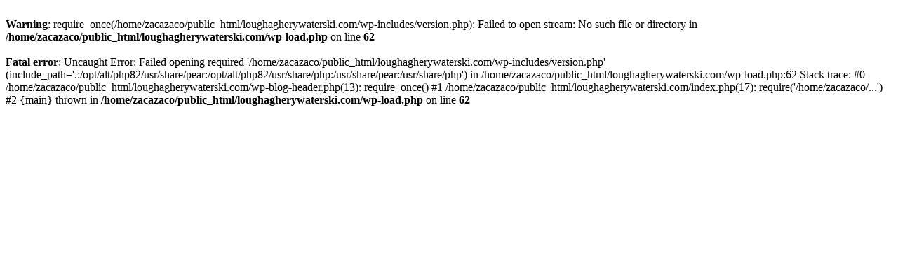

--- FILE ---
content_type: text/html; charset=UTF-8
request_url: https://loughagherywaterski.com/x/P1132520
body_size: 254
content:
<br />
<b>Warning</b>:  require_once(/home/zacazaco/public_html/loughagherywaterski.com/wp-includes/version.php): Failed to open stream: No such file or directory in <b>/home/zacazaco/public_html/loughagherywaterski.com/wp-load.php</b> on line <b>62</b><br />
<br />
<b>Fatal error</b>:  Uncaught Error: Failed opening required '/home/zacazaco/public_html/loughagherywaterski.com/wp-includes/version.php' (include_path='.:/opt/alt/php82/usr/share/pear:/opt/alt/php82/usr/share/php:/usr/share/pear:/usr/share/php') in /home/zacazaco/public_html/loughagherywaterski.com/wp-load.php:62
Stack trace:
#0 /home/zacazaco/public_html/loughagherywaterski.com/wp-blog-header.php(13): require_once()
#1 /home/zacazaco/public_html/loughagherywaterski.com/index.php(17): require('/home/zacazaco/...')
#2 {main}
  thrown in <b>/home/zacazaco/public_html/loughagherywaterski.com/wp-load.php</b> on line <b>62</b><br />
